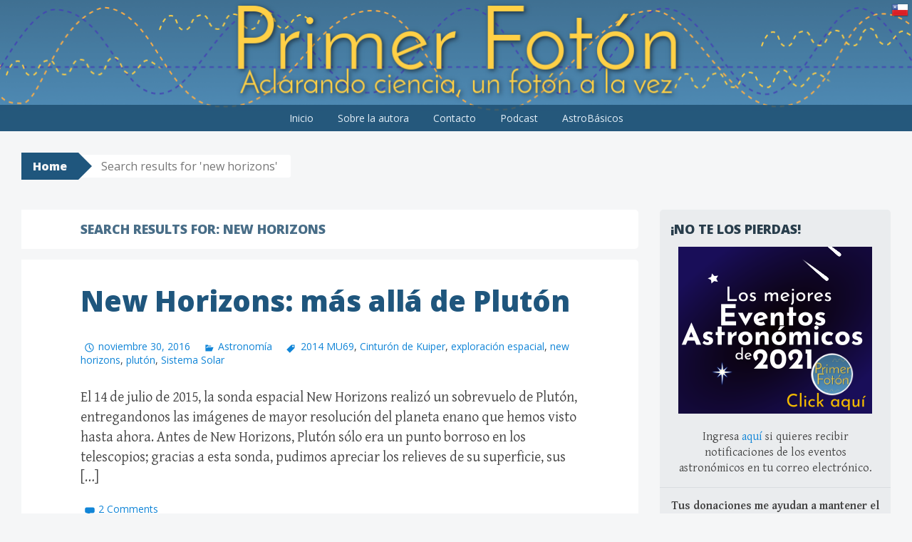

--- FILE ---
content_type: text/html; charset=UTF-8
request_url: http://primerfoton.cl/?s=new+horizons
body_size: 51841
content:
<!DOCTYPE html>
<html lang="es">
<head>
<meta charset="UTF-8">
<meta name="viewport" content="width=device-width, initial-scale=1">
<title> new horizons  | Primer Fotón Resultados de la búsqueda   | Primer Fotón </title>
<link rel="profile" href="http://gmpg.org/xfn/11">
<link rel="pingback" href="http://primerfoton.cl/xmlrpc.php">
<link rel='dns-prefetch' href='//s0.wp.com' />
<link rel='dns-prefetch' href='//secure.gravatar.com' />
<link rel='dns-prefetch' href='//fonts.googleapis.com' />
<link rel='dns-prefetch' href='//s.w.org' />
<link rel='dns-prefetch' href='//apps.shareaholic.com' />
<link rel='dns-prefetch' href='//grace.shareaholic.com' />
<link rel='dns-prefetch' href='//analytics.shareaholic.com' />
<link rel='dns-prefetch' href='//recs.shareaholic.com' />
<link rel='dns-prefetch' href='//go.shareaholic.com' />
<link rel='dns-prefetch' href='//partner.shareaholic.com' />
<link rel="alternate" type="application/rss+xml" title=" &raquo; Feed" href="http://primerfoton.cl/feed/" />
<link rel="alternate" type="application/rss+xml" title=" &raquo; RSS de los comentarios" href="http://primerfoton.cl/comments/feed/" />
<link rel="alternate" type="application/rss+xml" title=" &raquo; Resultados de búsqueda para &#171;new horizons&#187; RSS" href="http://primerfoton.cl/search/new+horizons/feed/rss2/" />
<!-- Powered by Shareaholic; Grow your audience faster - https://www.shareaholic.com -->
<link rel='preload' href='//apps.shareaholic.com/assets/pub/shareaholic.js' as='script'>
<script type='text/javascript' data-cfasync='false'>
  //<![CDATA[
    _SHR_SETTINGS = {"endpoints":{"local_recs_url":"http:\/\/primerfoton.cl\/wp-admin\/admin-ajax.php?action=shareaholic_permalink_related","ajax_url":"http:\/\/primerfoton.cl\/wp-admin\/admin-ajax.php","share_counts_url":"http:\/\/primerfoton.cl\/wp-admin\/admin-ajax.php?action=shareaholic_share_counts_api"}};
  //]]>
</script>
<script type='text/javascript' data-cfasync='false'
        src='//apps.shareaholic.com/assets/pub/shareaholic.js'
        data-shr-siteid='9e013df7ee2a3a169675ff7cf8ccd497' async='async' >
</script>

<!-- Shareaholic Content Tags -->
<meta name='shareaholic:language' content='es' />
<meta name='shareaholic:article_visibility' content='private' />
<meta name='shareaholic:site_id' content='9e013df7ee2a3a169675ff7cf8ccd497' />
<meta name='shareaholic:wp_version' content='8.8.2' />

<!-- Shareaholic Content Tags End -->
		<script type="text/javascript">
			window._wpemojiSettings = {"baseUrl":"https:\/\/s.w.org\/images\/core\/emoji\/11.2.0\/72x72\/","ext":".png","svgUrl":"https:\/\/s.w.org\/images\/core\/emoji\/11.2.0\/svg\/","svgExt":".svg","source":{"concatemoji":"http:\/\/primerfoton.cl\/wp-includes\/js\/wp-emoji-release.min.js?ver=5.1.19"}};
			!function(e,a,t){var n,r,o,i=a.createElement("canvas"),p=i.getContext&&i.getContext("2d");function s(e,t){var a=String.fromCharCode;p.clearRect(0,0,i.width,i.height),p.fillText(a.apply(this,e),0,0);e=i.toDataURL();return p.clearRect(0,0,i.width,i.height),p.fillText(a.apply(this,t),0,0),e===i.toDataURL()}function c(e){var t=a.createElement("script");t.src=e,t.defer=t.type="text/javascript",a.getElementsByTagName("head")[0].appendChild(t)}for(o=Array("flag","emoji"),t.supports={everything:!0,everythingExceptFlag:!0},r=0;r<o.length;r++)t.supports[o[r]]=function(e){if(!p||!p.fillText)return!1;switch(p.textBaseline="top",p.font="600 32px Arial",e){case"flag":return s([55356,56826,55356,56819],[55356,56826,8203,55356,56819])?!1:!s([55356,57332,56128,56423,56128,56418,56128,56421,56128,56430,56128,56423,56128,56447],[55356,57332,8203,56128,56423,8203,56128,56418,8203,56128,56421,8203,56128,56430,8203,56128,56423,8203,56128,56447]);case"emoji":return!s([55358,56760,9792,65039],[55358,56760,8203,9792,65039])}return!1}(o[r]),t.supports.everything=t.supports.everything&&t.supports[o[r]],"flag"!==o[r]&&(t.supports.everythingExceptFlag=t.supports.everythingExceptFlag&&t.supports[o[r]]);t.supports.everythingExceptFlag=t.supports.everythingExceptFlag&&!t.supports.flag,t.DOMReady=!1,t.readyCallback=function(){t.DOMReady=!0},t.supports.everything||(n=function(){t.readyCallback()},a.addEventListener?(a.addEventListener("DOMContentLoaded",n,!1),e.addEventListener("load",n,!1)):(e.attachEvent("onload",n),a.attachEvent("onreadystatechange",function(){"complete"===a.readyState&&t.readyCallback()})),(n=t.source||{}).concatemoji?c(n.concatemoji):n.wpemoji&&n.twemoji&&(c(n.twemoji),c(n.wpemoji)))}(window,document,window._wpemojiSettings);
		</script>
		<style type="text/css">
img.wp-smiley,
img.emoji {
	display: inline !important;
	border: none !important;
	box-shadow: none !important;
	height: 1em !important;
	width: 1em !important;
	margin: 0 .07em !important;
	vertical-align: -0.1em !important;
	background: none !important;
	padding: 0 !important;
}
</style>
	<link rel='stylesheet' id='wp-block-library-css'  href='http://primerfoton.cl/wp-includes/css/dist/block-library/style.min.css?ver=5.1.19' type='text/css' media='all' />
<link rel='stylesheet' id='dashicons-css'  href='http://primerfoton.cl/wp-includes/css/dashicons.min.css?ver=5.1.19' type='text/css' media='all' />
<link rel='stylesheet' id='big-brother-style-css'  href='http://primerfoton.cl/wp-content/themes/big-brother-wpcom/style.css?ver=5.1.19' type='text/css' media='all' />
<link rel='stylesheet' id='big-brother-gentium-css'  href='https://fonts.googleapis.com/css?family=Gentium+Basic%3A400%2C700%2C400italic%2C700italic&#038;subset=latin%2Clatin-ext&#038;ver=5.1.19' type='text/css' media='all' />
<link rel='stylesheet' id='big-brother-open-sans-css'  href='https://fonts.googleapis.com/css?family=Open+Sans%3A400%2C800&#038;subset=latin%2Clatin-ext&#038;ver=5.1.19' type='text/css' media='all' />
<link rel='stylesheet' id='genericons-css'  href='http://primerfoton.cl/wp-content/plugins/jetpack/_inc/genericons/genericons/genericons.css?ver=3.1' type='text/css' media='all' />
<link rel='stylesheet' id='jetpack-widget-social-icons-styles-css'  href='http://primerfoton.cl/wp-content/plugins/jetpack/modules/widgets/social-icons/social-icons.css?ver=20170506' type='text/css' media='all' />
<link rel='stylesheet' id='jetpack_css-css'  href='http://primerfoton.cl/wp-content/plugins/jetpack/css/jetpack.css?ver=6.4.6' type='text/css' media='all' />
<script type='text/javascript' src='http://primerfoton.cl/wp-includes/js/jquery/jquery.js?ver=1.12.4'></script>
<script type='text/javascript' src='http://primerfoton.cl/wp-includes/js/jquery/jquery-migrate.min.js?ver=1.4.1'></script>
<link rel='https://api.w.org/' href='http://primerfoton.cl/wp-json/' />
<link rel="EditURI" type="application/rsd+xml" title="RSD" href="http://primerfoton.cl/xmlrpc.php?rsd" />
<link rel="wlwmanifest" type="application/wlwmanifest+xml" href="http://primerfoton.cl/wp-includes/wlwmanifest.xml" /> 
<meta name="generator" content="WordPress 5.1.19" />

<link rel='dns-prefetch' href='//v0.wordpress.com'/>
<link rel='dns-prefetch' href='//i0.wp.com'/>
<link rel='dns-prefetch' href='//i1.wp.com'/>
<link rel='dns-prefetch' href='//i2.wp.com'/>
<link rel='dns-prefetch' href='//widgets.wp.com'/>
<link rel='dns-prefetch' href='//s0.wp.com'/>
<link rel='dns-prefetch' href='//0.gravatar.com'/>
<link rel='dns-prefetch' href='//1.gravatar.com'/>
<link rel='dns-prefetch' href='//2.gravatar.com'/>
		<style type="text/css">.recentcomments a{display:inline !important;padding:0 !important;margin:0 !important;}</style>
		<link rel="icon" href="https://i1.wp.com/primerfoton.cl/wp-content/uploads/2016/04/logo-shadow.png?fit=32%2C32" sizes="32x32" />
<link rel="icon" href="https://i1.wp.com/primerfoton.cl/wp-content/uploads/2016/04/logo-shadow.png?fit=192%2C192" sizes="192x192" />
<link rel="apple-touch-icon-precomposed" href="https://i1.wp.com/primerfoton.cl/wp-content/uploads/2016/04/logo-shadow.png?fit=180%2C180" />
<meta name="msapplication-TileImage" content="https://i1.wp.com/primerfoton.cl/wp-content/uploads/2016/04/logo-shadow.png?fit=270%2C270" />

</head>

<body class="search search-results">
<div id="page" class="hfeed site">
	<a class="skip-link screen-reader-text" href="#content">Skip to content</a>
		<header id="masthead" class="site-header clearfix" role="banner">
								<div class="header-image" style="background-image: url(http://primerfoton.cl/wp-content/uploads/2015/10/banner-shadow-new-wflag1.png); "></div>
				<div class="site-branding has-header">
						<h1 class="site-title"><a href="http://primerfoton.cl/" rel="home"></a></h1>
			<h2 class="site-description"></h2>
		</div>

		<nav id="site-navigation" class="main-navigation nav-horizontal has-header" role="navigation">
			<button class="menu-toggle" aria-controls="primary-menu" aria-expanded="false">Menu</button>
			<div class="menu-main-bar-container"><ul id="primary-menu" class="menu"><li id="menu-item-3622" class="menu-item menu-item-type-custom menu-item-object-custom menu-item-home menu-item-3622"><a href="http://primerfoton.cl">Inicio</a></li>
<li id="menu-item-3621" class="menu-item menu-item-type-post_type menu-item-object-page menu-item-3621"><a href="http://primerfoton.cl/about/">Sobre la autora</a></li>
<li id="menu-item-3619" class="menu-item menu-item-type-post_type menu-item-object-page menu-item-3619"><a href="http://primerfoton.cl/contacto/">Contacto</a></li>
<li id="menu-item-3624" class="menu-item menu-item-type-custom menu-item-object-custom menu-item-3624"><a target="_blank" href="http://podcast.primerfoton.cl">Podcast</a></li>
<li id="menu-item-5079" class="menu-item menu-item-type-post_type menu-item-object-page menu-item-5079"><a href="http://primerfoton.cl/astrobasicos/">AstroBásicos</a></li>
</ul></div>		</nav><!-- #site-navigation -->
	</header><!-- #masthead -->

	<div id="content" class="site-content clearfix">

			<div class="breadcrumbs">
			<a class="breadcrumbs-root" href="http://primerfoton.cl/">Home</a><span class="breadcrumbs-current">Search results for &#39;new horizons&#39;</span>		</div>
		<section class="primary content-area">
		<main id="main" class="site-main" role="main">

		
			<header class="page-header">
				<h1 class="page-title">Search Results for: <span>new horizons</span></h1>
			</header><!-- .page-header -->

						
				
<div class="article-wrapper">
	<article id="post-5211" class="post-5211 post type-post status-publish format-standard has-post-thumbnail hentry category-astronomia-2 tag-2014-mu69 tag-cinturon-de-kuiper tag-exploracion-espacial tag-new-horizons tag-pluton tag-sistema-solar">
		<header class="entry-header">
					<h1 class="entry-title"><a href="http://primerfoton.cl/2016/11/30/new-horizons-mas-alla-de-pluton/" rel="bookmark">New Horizons: más allá de Plutón</a></h1>
								<div class="entry-meta">
								<span class="posted-on"><a href="http://primerfoton.cl/2016/11/30/new-horizons-mas-alla-de-pluton/" rel="bookmark"><time class="entry-date published" datetime="2016-11-30T20:16:40+02:00">noviembre 30, 2016</time></a></span> <span class="byline"><span class="author vcard"><a class="url fn n" href="http://primerfoton.cl/author/fran/">Francisca Concha</a></span></span>
															<span class="entry-categories"><a href="http://primerfoton.cl/categoria/astronomia-2/" rel="category tag">Astronomía</a></span>					
										<span class="entry-tags"><a href="http://primerfoton.cl/etiqueta/2014-mu69/" rel="tag">2014 MU69</a>, <a href="http://primerfoton.cl/etiqueta/cinturon-de-kuiper/" rel="tag">Cinturón de Kuiper</a>, <a href="http://primerfoton.cl/etiqueta/exploracion-espacial/" rel="tag">exploración espacial</a>, <a href="http://primerfoton.cl/etiqueta/new-horizons/" rel="tag">new horizons</a>, <a href="http://primerfoton.cl/etiqueta/pluton/" rel="tag">plutón</a>, <a href="http://primerfoton.cl/etiqueta/sistema-solar/" rel="tag">Sistema Solar</a></span>												</div><!-- .entry-meta -->
					</header><!-- .entry-header -->

				<div class="entry-summary">
			<p>El 14 de julio de 2015, la sonda espacial New Horizons realizó un sobrevuelo de Plutón, entregandonos las imágenes de mayor resolución del planeta enano que hemos visto hasta ahora. Antes de New Horizons, Plutón sólo era un punto borroso en los telescopios; gracias a esta sonda, pudimos apreciar los relieves de su superficie, sus [&hellip;]</p>
<div class='shareaholic-canvas' data-app='share_buttons' data-title='New Horizons: más allá de Plutón' data-link='http://primerfoton.cl/2016/11/30/new-horizons-mas-alla-de-pluton/' data-app-id='24481048' data-app-id-name='category_below_content'></div>		</div><!-- .entry-summary -->
		
		<footer class="entry-meta">
						<span class="comments-link"><a href="http://primerfoton.cl/2016/11/30/new-horizons-mas-alla-de-pluton/#comments">2 Comments</a></span>
			
					</footer><!-- .entry-meta -->
	</article><!-- #post-## -->
</div>
			
				
<div class="article-wrapper">
	<article id="post-977" class="post-977 post type-post status-publish format-standard has-post-thumbnail hentry category-astronomia-2 category-noticias tag-new-horizons tag-pluton">
		<header class="entry-header">
					<h1 class="entry-title"><a href="http://primerfoton.cl/2015/11/13/new-horizons-sigue-entregando-fascinante-informacion-sobre-pluton/" rel="bookmark">New Horizons sigue entregando fascinante información sobre Plutón</a></h1>
								<div class="entry-meta">
								<span class="posted-on"><a href="http://primerfoton.cl/2015/11/13/new-horizons-sigue-entregando-fascinante-informacion-sobre-pluton/" rel="bookmark"><time class="entry-date published" datetime="2015-11-13T13:50:06+02:00">noviembre 13, 2015</time><time class="updated" datetime="2016-04-28T23:43:08+02:00">abril 28, 2016</time></a></span> <span class="byline"><span class="author vcard"><a class="url fn n" href="http://primerfoton.cl/author/fran/">Francisca Concha</a></span></span>
															<span class="entry-categories"><a href="http://primerfoton.cl/categoria/astronomia-2/" rel="category tag">Astronomía</a>, <a href="http://primerfoton.cl/categoria/noticias/" rel="category tag">Noticias</a></span>					
										<span class="entry-tags"><a href="http://primerfoton.cl/etiqueta/new-horizons/" rel="tag">new horizons</a>, <a href="http://primerfoton.cl/etiqueta/pluton/" rel="tag">plutón</a></span>												</div><!-- .entry-meta -->
					</header><!-- .entry-header -->

				<div class="entry-summary">
			<p>Te presentamos un resumen con los últimos descubrimientos sobre Plutón, presentados este 9 de noviembre por la NASA.</p>
		</div><!-- .entry-summary -->
		
		<footer class="entry-meta">
						<span class="comments-link"><a href="http://primerfoton.cl/2015/11/13/new-horizons-sigue-entregando-fascinante-informacion-sobre-pluton/#respond">Leave a comment</a></span>
			
					</footer><!-- .entry-meta -->
	</article><!-- #post-## -->
</div>
			
				
<div class="article-wrapper">
	<article id="post-244" class="post-244 post type-post status-publish format-standard has-post-thumbnail hentry category-astronomia-2 category-noticias tag-astrofisica tag-astronomia tag-exploracion-espacial tag-nasa tag-new-horizons tag-pluton">
		<header class="entry-header">
					<h1 class="entry-title"><a href="http://primerfoton.cl/2015/07/15/que-ha-descubierto-new-horizons-en-pluton/" rel="bookmark">¿Qué ha descubierto New Horizons en Plutón?</a></h1>
								<div class="entry-meta">
								<span class="posted-on"><a href="http://primerfoton.cl/2015/07/15/que-ha-descubierto-new-horizons-en-pluton/" rel="bookmark"><time class="entry-date published" datetime="2015-07-15T17:15:00+02:00">julio 15, 2015</time><time class="updated" datetime="2016-04-28T23:15:44+02:00">abril 28, 2016</time></a></span> <span class="byline"><span class="author vcard"><a class="url fn n" href="http://primerfoton.cl/author/fran/">Francisca Concha</a></span></span>
															<span class="entry-categories"><a href="http://primerfoton.cl/categoria/astronomia-2/" rel="category tag">Astronomía</a>, <a href="http://primerfoton.cl/categoria/noticias/" rel="category tag">Noticias</a></span>					
										<span class="entry-tags"><a href="http://primerfoton.cl/etiqueta/astrofisica/" rel="tag">astrofísica</a>, <a href="http://primerfoton.cl/etiqueta/astronomia/" rel="tag">astronomía</a>, <a href="http://primerfoton.cl/etiqueta/exploracion-espacial/" rel="tag">exploración espacial</a>, <a href="http://primerfoton.cl/etiqueta/nasa/" rel="tag">NASA</a>, <a href="http://primerfoton.cl/etiqueta/new-horizons/" rel="tag">new horizons</a>, <a href="http://primerfoton.cl/etiqueta/pluton/" rel="tag">plutón</a></span>												</div><!-- .entry-meta -->
					</header><!-- .entry-header -->

				<div class="entry-summary">
			<p>Hoy, la NASA realizó una conferencia de prensa con los principales descubrimientos realizados en Plutón y sus lunas, por la sonda New Horizons, de la cual te contamos todo aquí. Si bien recién se está comenzando a analizar la información y podrían pasar meses, incluso años, antes de estudiarla por completo, hay ciertas conclusiones que [&hellip;]</p>
		</div><!-- .entry-summary -->
		
		<footer class="entry-meta">
						<span class="comments-link"><a href="http://primerfoton.cl/2015/07/15/que-ha-descubierto-new-horizons-en-pluton/#comments">1 Comment</a></span>
			
					</footer><!-- .entry-meta -->
	</article><!-- #post-## -->
</div>
			
				
<div class="article-wrapper">
	<article id="post-220" class="post-220 post type-post status-publish format-standard has-post-thumbnail hentry category-astronomia-2 tag-astronomia tag-exploracion-espacial tag-nasa tag-new-horizons tag-pluton">
		<header class="entry-header">
					<h1 class="entry-title"><a href="http://primerfoton.cl/2015/07/11/todo-lo-que-necesitas-saber-sobre-la-mision-new-horizons-camino-a-pluton/" rel="bookmark">Todo lo que necesitas saber sobre la misión New Horizons: camino a Plutón</a></h1>
								<div class="entry-meta">
								<span class="posted-on"><a href="http://primerfoton.cl/2015/07/11/todo-lo-que-necesitas-saber-sobre-la-mision-new-horizons-camino-a-pluton/" rel="bookmark"><time class="entry-date published" datetime="2015-07-11T23:08:00+02:00">julio 11, 2015</time><time class="updated" datetime="2016-04-28T23:15:17+02:00">abril 28, 2016</time></a></span> <span class="byline"><span class="author vcard"><a class="url fn n" href="http://primerfoton.cl/author/fran/">Francisca Concha</a></span></span>
															<span class="entry-categories"><a href="http://primerfoton.cl/categoria/astronomia-2/" rel="category tag">Astronomía</a></span>					
										<span class="entry-tags"><a href="http://primerfoton.cl/etiqueta/astronomia/" rel="tag">astronomía</a>, <a href="http://primerfoton.cl/etiqueta/exploracion-espacial/" rel="tag">exploración espacial</a>, <a href="http://primerfoton.cl/etiqueta/nasa/" rel="tag">NASA</a>, <a href="http://primerfoton.cl/etiqueta/new-horizons/" rel="tag">new horizons</a>, <a href="http://primerfoton.cl/etiqueta/pluton/" rel="tag">plutón</a></span>												</div><!-- .entry-meta -->
					</header><!-- .entry-header -->

				<div class="entry-summary">
			<p>El mundo científico espera ansioso la llegada del 14 de julio de 2015. Llevan casi 10 años esperando esta fecha. ¿La razón? Es el día en que New Horizons, la sonda espacial enviada por la NASA el 2006, cumplirá su objetivo principal: un fly-by, o sobrevuelo, de Plutón. Desde su descubrimiento, el 18 de febrero [&hellip;]</p>
		</div><!-- .entry-summary -->
		
		<footer class="entry-meta">
						<span class="comments-link"><a href="http://primerfoton.cl/2015/07/11/todo-lo-que-necesitas-saber-sobre-la-mision-new-horizons-camino-a-pluton/#respond">Leave a comment</a></span>
			
					</footer><!-- .entry-meta -->
	</article><!-- #post-## -->
</div>
			
				
<div class="article-wrapper">
	<article id="post-4318" class="post-4318 post type-post status-publish format-standard has-post-thumbnail hentry category-astronomia-2 tag-espectroscopia tag-new-horizons tag-pluton">
		<header class="entry-header">
					<h1 class="entry-title"><a href="http://primerfoton.cl/2016/03/30/cuatro-tipos-de-hielo-en-pluton/" rel="bookmark">Cuatro tipos de hielo en Plutón</a></h1>
								<div class="entry-meta">
								<span class="posted-on"><a href="http://primerfoton.cl/2016/03/30/cuatro-tipos-de-hielo-en-pluton/" rel="bookmark"><time class="entry-date published" datetime="2016-03-30T16:21:01+02:00">marzo 30, 2016</time></a></span> <span class="byline"><span class="author vcard"><a class="url fn n" href="http://primerfoton.cl/author/fran/">Francisca Concha</a></span></span>
															<span class="entry-categories"><a href="http://primerfoton.cl/categoria/astronomia-2/" rel="category tag">Astronomía</a></span>					
										<span class="entry-tags"><a href="http://primerfoton.cl/etiqueta/espectroscopia/" rel="tag">Espectroscopía</a>, <a href="http://primerfoton.cl/etiqueta/new-horizons/" rel="tag">new horizons</a>, <a href="http://primerfoton.cl/etiqueta/pluton/" rel="tag">plutón</a></span>												</div><!-- .entry-meta -->
					</header><!-- .entry-header -->

				<div class="entry-summary">
			<p>El 14 de julio de 2015 la sonda espacial New Horizons tuvo su máximo acercamiento al planeta enano Plutón. Esta fue la primera vez, desde su descubrimiento en 1930, que pudimos observar Plutón en detalle. Los datos captados por New Horizons nos presentaron a este planeta enano y a sus satélites como nunca antes los [&hellip;]</p>
<div class='shareaholic-canvas' data-app='share_buttons' data-title='Cuatro tipos de hielo en Plutón' data-link='http://primerfoton.cl/2016/03/30/cuatro-tipos-de-hielo-en-pluton/' data-app-id='24481048' data-app-id-name='category_below_content'></div>		</div><!-- .entry-summary -->
		
		<footer class="entry-meta">
						<span class="comments-link"><a href="http://primerfoton.cl/2016/03/30/cuatro-tipos-de-hielo-en-pluton/#respond">Leave a comment</a></span>
			
					</footer><!-- .entry-meta -->
	</article><!-- #post-## -->
</div>
			
				
<div class="article-wrapper">
	<article id="post-703" class="post-703 post type-post status-publish format-standard has-post-thumbnail hentry category-astronomia-2 category-noticias tag-anuncio-nasa tag-atmosfera-pluton tag-cielo-azul tag-hielo-en-pluton tag-hielo-rojo tag-new-horizons tag-pluton">
		<header class="entry-header">
					<h1 class="entry-title"><a href="http://primerfoton.cl/2015/10/08/el-cielo-es-azul-en-pluton/" rel="bookmark">El cielo es azul en Plutón</a></h1>
								<div class="entry-meta">
								<span class="posted-on"><a href="http://primerfoton.cl/2015/10/08/el-cielo-es-azul-en-pluton/" rel="bookmark"><time class="entry-date published" datetime="2015-10-08T22:29:14+02:00">octubre 8, 2015</time><time class="updated" datetime="2016-04-28T23:35:20+02:00">abril 28, 2016</time></a></span> <span class="byline"><span class="author vcard"><a class="url fn n" href="http://primerfoton.cl/author/fran/">Francisca Concha</a></span></span>
															<span class="entry-categories"><a href="http://primerfoton.cl/categoria/astronomia-2/" rel="category tag">Astronomía</a>, <a href="http://primerfoton.cl/categoria/noticias/" rel="category tag">Noticias</a></span>					
										<span class="entry-tags"><a href="http://primerfoton.cl/etiqueta/anuncio-nasa/" rel="tag">anuncio NASA</a>, <a href="http://primerfoton.cl/etiqueta/atmosfera-pluton/" rel="tag">atmósfera Plutón</a>, <a href="http://primerfoton.cl/etiqueta/cielo-azul/" rel="tag">cielo azul</a>, <a href="http://primerfoton.cl/etiqueta/hielo-en-pluton/" rel="tag">hielo en Plutón</a>, <a href="http://primerfoton.cl/etiqueta/hielo-rojo/" rel="tag">hielo rojo</a>, <a href="http://primerfoton.cl/etiqueta/new-horizons/" rel="tag">new horizons</a>, <a href="http://primerfoton.cl/etiqueta/pluton/" rel="tag">plutón</a></span>												</div><!-- .entry-meta -->
					</header><!-- .entry-header -->

				<div class="entry-summary">
			<p>Hoy la NASA hizo un extraordinario anuncio: el cielo en Plutón es azul, al igual que en la Tierra.</p>
		</div><!-- .entry-summary -->
		
		<footer class="entry-meta">
						<span class="comments-link"><a href="http://primerfoton.cl/2015/10/08/el-cielo-es-azul-en-pluton/#comments">2 Comments</a></span>
			
					</footer><!-- .entry-meta -->
	</article><!-- #post-## -->
</div>
			
				
<div class="article-wrapper">
	<article id="post-599" class="post-599 post type-post status-publish format-standard has-post-thumbnail hentry category-astronomia-2 tag-encelado tag-europa tag-jupiter tag-saturno tag-sistema-solar tag-vida-en-el-sistema-solar tag-vida-extraterrestre">
		<header class="entry-header">
					<h1 class="entry-title"><a href="http://primerfoton.cl/2015/10/07/vida-extraterrestre-en-el-sistema-solar-a-europa-los-pasajes/" rel="bookmark">¿Vida extraterrestre en el Sistema Solar? A Europa los pasajes</a></h1>
								<div class="entry-meta">
								<span class="posted-on"><a href="http://primerfoton.cl/2015/10/07/vida-extraterrestre-en-el-sistema-solar-a-europa-los-pasajes/" rel="bookmark"><time class="entry-date published" datetime="2015-10-07T13:09:58+02:00">octubre 7, 2015</time><time class="updated" datetime="2016-04-28T23:33:45+02:00">abril 28, 2016</time></a></span> <span class="byline"><span class="author vcard"><a class="url fn n" href="http://primerfoton.cl/author/fran/">Francisca Concha</a></span></span>
															<span class="entry-categories"><a href="http://primerfoton.cl/categoria/astronomia-2/" rel="category tag">Astronomía</a></span>					
										<span class="entry-tags"><a href="http://primerfoton.cl/etiqueta/encelado/" rel="tag">Encélado</a>, <a href="http://primerfoton.cl/etiqueta/europa/" rel="tag">Europa</a>, <a href="http://primerfoton.cl/etiqueta/jupiter/" rel="tag">Júpiter</a>, <a href="http://primerfoton.cl/etiqueta/saturno/" rel="tag">Saturno</a>, <a href="http://primerfoton.cl/etiqueta/sistema-solar/" rel="tag">Sistema Solar</a>, <a href="http://primerfoton.cl/etiqueta/vida-en-el-sistema-solar/" rel="tag">vida en el Sistema Solar</a>, <a href="http://primerfoton.cl/etiqueta/vida-extraterrestre/" rel="tag">Vida extraterrestre</a></span>												</div><!-- .entry-meta -->
					</header><!-- .entry-header -->

				<div class="entry-summary">
			<p>Hay ciertos lugares del Sistema Solar donde la presencia de agua es más certera que en Marte y, por lo tanto, la presencia de vida es más probable: los satélites de Júpiter y Saturno, en particular Europa, uno de los principales satélites de Júpiter.</p>
		</div><!-- .entry-summary -->
		
		<footer class="entry-meta">
						<span class="comments-link"><a href="http://primerfoton.cl/2015/10/07/vida-extraterrestre-en-el-sistema-solar-a-europa-los-pasajes/#respond">Leave a comment</a></span>
			
					</footer><!-- .entry-meta -->
	</article><!-- #post-## -->
</div>
			
				
<div class="article-wrapper">
	<article id="post-280" class="post-280 post type-post status-publish format-standard has-post-thumbnail hentry category-astronomia-2 category-noticias tag-astrobiologia tag-astrofisica tag-astronomia tag-ciencia tag-exoplanetas tag-exploracion-espacial tag-kepler-452-b tag-nasa">
		<header class="entry-header">
					<h1 class="entry-title"><a href="http://primerfoton.cl/2015/07/25/kepler-452b-o-la-tierra-2-0-se-descubre-el-planeta-mas-similar-al-nuestro-hasta-ahora/" rel="bookmark">Kepler 452b, o la &#8216;Tierra 2.0&#8217;: se descubre el planeta más similar al nuestro hasta ahora</a></h1>
								<div class="entry-meta">
								<span class="posted-on"><a href="http://primerfoton.cl/2015/07/25/kepler-452b-o-la-tierra-2-0-se-descubre-el-planeta-mas-similar-al-nuestro-hasta-ahora/" rel="bookmark"><time class="entry-date published" datetime="2015-07-25T16:05:00+02:00">julio 25, 2015</time><time class="updated" datetime="2016-04-28T23:17:35+02:00">abril 28, 2016</time></a></span> <span class="byline"><span class="author vcard"><a class="url fn n" href="http://primerfoton.cl/author/fran/">Francisca Concha</a></span></span>
															<span class="entry-categories"><a href="http://primerfoton.cl/categoria/astronomia-2/" rel="category tag">Astronomía</a>, <a href="http://primerfoton.cl/categoria/noticias/" rel="category tag">Noticias</a></span>					
										<span class="entry-tags"><a href="http://primerfoton.cl/etiqueta/astrobiologia/" rel="tag">astrobiología</a>, <a href="http://primerfoton.cl/etiqueta/astrofisica/" rel="tag">astrofísica</a>, <a href="http://primerfoton.cl/etiqueta/astronomia/" rel="tag">astronomía</a>, <a href="http://primerfoton.cl/etiqueta/ciencia/" rel="tag">ciencia</a>, <a href="http://primerfoton.cl/etiqueta/exoplanetas/" rel="tag">exoplanetas</a>, <a href="http://primerfoton.cl/etiqueta/exploracion-espacial/" rel="tag">exploración espacial</a>, <a href="http://primerfoton.cl/etiqueta/kepler-452-b/" rel="tag">Kepler 452-b</a>, <a href="http://primerfoton.cl/etiqueta/nasa/" rel="tag">NASA</a></span>												</div><!-- .entry-meta -->
					</header><!-- .entry-header -->

				<div class="entry-summary">
			<p>Una vez más, un anuncio de la NASA sacudió al mundo científico: un nuevo exoplaneta, de proporciones similares a la Tierra y ubicado en la zona habitable de su estrella ha sido descubierto por la misión Kepler. Todas las características del llamado Kepler 452-b lo hacen, hasta ahora, el exoplaneta más parecido a nuestra Tierra. [&hellip;]</p>
		</div><!-- .entry-summary -->
		
		<footer class="entry-meta">
						<span class="comments-link"><a href="http://primerfoton.cl/2015/07/25/kepler-452b-o-la-tierra-2-0-se-descubre-el-planeta-mas-similar-al-nuestro-hasta-ahora/#comments">3 Comments</a></span>
			
					</footer><!-- .entry-meta -->
	</article><!-- #post-## -->
</div>
			
				
<div class="article-wrapper">
	<article id="post-258" class="post-258 post type-post status-publish format-standard has-post-thumbnail hentry category-fisica category-noticias tag-cern tag-fisica-2 tag-lhc tag-musica tag-sonificacion">
		<header class="entry-header">
					<h1 class="entry-title"><a href="http://primerfoton.cl/2015/07/21/sonificacion-escuchando-la-musica-de-las-particulas-en-el-lhc/" rel="bookmark">Sonificación: escuchando la música de las partículas en el LHC</a></h1>
								<div class="entry-meta">
								<span class="posted-on"><a href="http://primerfoton.cl/2015/07/21/sonificacion-escuchando-la-musica-de-las-particulas-en-el-lhc/" rel="bookmark"><time class="entry-date published" datetime="2015-07-21T01:58:56+02:00">julio 21, 2015</time><time class="updated" datetime="2016-04-28T23:16:17+02:00">abril 28, 2016</time></a></span> <span class="byline"><span class="author vcard"><a class="url fn n" href="http://primerfoton.cl/author/fran/">Francisca Concha</a></span></span>
															<span class="entry-categories"><a href="http://primerfoton.cl/categoria/fisica/" rel="category tag">Física</a>, <a href="http://primerfoton.cl/categoria/noticias/" rel="category tag">Noticias</a></span>					
										<span class="entry-tags"><a href="http://primerfoton.cl/etiqueta/cern/" rel="tag">CERN</a>, <a href="http://primerfoton.cl/etiqueta/fisica-2/" rel="tag">física</a>, <a href="http://primerfoton.cl/etiqueta/lhc/" rel="tag">LHC</a>, <a href="http://primerfoton.cl/etiqueta/musica/" rel="tag">música</a>, <a href="http://primerfoton.cl/etiqueta/sonificacion/" rel="tag">sonificación</a></span>												</div><!-- .entry-meta -->
					</header><!-- .entry-header -->

				<div class="entry-summary">
			<p>¿Qué tienen que ver las partículas que colisionan en el LHC, con el jazz?</p>
<p>Aquí te explicamos el proceso de sonificación, o cómo logramos transformar colisiones de partículas en modernas melodías.</p>
		</div><!-- .entry-summary -->
		
		<footer class="entry-meta">
						<span class="comments-link"><a href="http://primerfoton.cl/2015/07/21/sonificacion-escuchando-la-musica-de-las-particulas-en-el-lhc/#comments">3 Comments</a></span>
			
					</footer><!-- .entry-meta -->
	</article><!-- #post-## -->
</div>
			
			
		
		</main><!-- #main -->
	</section><!-- #primary -->

					<div class="secondary widget-area" role="complementary">
			<aside id="text-2" class="widget widget_text"><h1 class="widget-title">¡No te los pierdas!</h1>			<div class="textwidget"><center><a href="http://primerfoton.cl/2021/01/30/los-mejores-eventos-astronomicos-de-2021/" target="_blank"><img src="https://i2.wp.com/primerfoton.cl/wp-content/uploads/2021/02/button.png?w=700" data-recalc-dims="1"></a></center>
<br>
<center>Ingresa <a href="http://eepurl.com/bZPHsH" target="_blank">aquí</a> si quieres recibir notificaciones de los eventos astronómicos en tu correo electrónico.</center></div>
		</aside><aside id="custom_html-2" class="widget_text widget widget_custom_html"><div class="textwidget custom-html-widget"><center><b>Tus donaciones me ayudan a mantener el sitio :)</b>
	<form action="https://www.paypal.com/cgi-bin/webscr" method="post" target="_top">
<input type="hidden" name="cmd" value="_s-xclick">
<input type="hidden" name="hosted_button_id" value="9YNPRFKW59EAQ">
<input type="image" src="https://www.paypalobjects.com/en_US/i/btn/btn_donateCC_LG.gif" border="0" name="submit" alt="PayPal - The safer, easier way to pay online!">
<img alt="" border="0" src="https://i1.wp.com/www.paypalobjects.com/en_US/i/scr/pixel.gif?resize=1%2C1&#038;ssl=1" width="1" height="1"  data-recalc-dims="1">
	</form></center>
</div></aside><aside id="blog_subscription-2" class="widget jetpack_subscription_widget"><h1 class="widget-title">Suscríbete al blog por correo electrónico</h1>
			<form action="#" method="post" accept-charset="utf-8" id="subscribe-blog-blog_subscription-2">
				<div id="subscribe-text"><p>Introduce tu correo electrónico para suscribirte a este blog y recibir notificaciones de nuevas entradas.</p>
</div>					<p id="subscribe-email">
						<label id="jetpack-subscribe-label" for="subscribe-field-blog_subscription-2">
							Dirección de email						</label>
						<input type="email" name="email" required="required" class="required" value="" id="subscribe-field-blog_subscription-2" placeholder="Dirección de email" />
					</p>

					<p id="subscribe-submit">
						<input type="hidden" name="action" value="subscribe" />
						<input type="hidden" name="source" value="http://primerfoton.cl/?s=new+horizons" />
						<input type="hidden" name="sub-type" value="widget" />
						<input type="hidden" name="redirect_fragment" value="blog_subscription-2" />
												<input type="submit" value="Suscribir" name="jetpack_subscriptions_widget" />
					</p>
							</form>

			<script>
			/*
			Custom functionality for safari and IE
			 */
			(function( d ) {
				// In case the placeholder functionality is available we remove labels
				if ( ( 'placeholder' in d.createElement( 'input' ) ) ) {
					var label = d.querySelector( 'label[for=subscribe-field-blog_subscription-2]' );
						label.style.clip 	 = 'rect(1px, 1px, 1px, 1px)';
						label.style.position = 'absolute';
						label.style.height   = '1px';
						label.style.width    = '1px';
						label.style.overflow = 'hidden';
				}

				// Make sure the email value is filled in before allowing submit
				var form = d.getElementById('subscribe-blog-blog_subscription-2'),
					input = d.getElementById('subscribe-field-blog_subscription-2'),
					handler = function( event ) {
						if ( '' === input.value ) {
							input.focus();

							if ( event.preventDefault ){
								event.preventDefault();
							}

							return false;
						}
					};

				if ( window.addEventListener ) {
					form.addEventListener( 'submit', handler, false );
				} else {
					form.attachEvent( 'onsubmit', handler );
				}
			})( document );
			</script>
				
</aside><aside id="text-3" class="widget widget_text"><h1 class="widget-title">Danos «Me Gusta»</h1>			<div class="textwidget"><iframe src="https://www.facebook.com/plugins/page.php?href=https%3A%2F%2Fwww.facebook.com%2FBlogPrimerFoton&tabs&width=300&height=130&small_header=false&adapt_container_width=true&hide_cover=false&show_facepile=false&appId" style="border:none;overflow:hidden" scrolling="no" frameborder="0" allowTransparency="true"></iframe></div>
		</aside><aside id="text-5" class="widget widget_text"><h1 class="widget-title">Síguenos en Twitter</h1>			<div class="textwidget"><a class="twitter-timeline" href="https://twitter.com/PrimerFotonBlog" data-widget-id="611633080881819648">Tweets by @PrimerFotonBlog</a>
<script>!function(d,s,id){var js,fjs=d.getElementsByTagName(s)[0],p=/^http:/.test(d.location)?'http':'https';if(!d.getElementById(id)){js=d.createElement(s);js.id=id;js.src=p+"://platform.twitter.com/widgets.js";fjs.parentNode.insertBefore(js,fjs);}}(document,"script","twitter-wjs");</script></div>
		</aside><aside id="search-2" class="widget widget_search"><h1 class="widget-title">Buscar</h1><form role="search" method="get" class="search-form" action="http://primerfoton.cl/">
	<label>
		<span class="screen-reader-text">Search for:</span>
		<input type="search" class="search-field" placeholder="Search &hellip;" value="new horizons" name="s">
	</label>
	<input type="submit" class="search-submit" value="Search">
</form>
</aside><aside id="categories-2" class="widget widget_categories"><h1 class="widget-title">Categorías</h1>		<ul>
				<li class="cat-item cat-item-207"><a href="http://primerfoton.cl/categoria/astrobasicos/" >AstroBásicos</a> (8)
</li>
	<li class="cat-item cat-item-2"><a href="http://primerfoton.cl/categoria/astronomia-2/" >Astronomía</a> (80)
</li>
	<li class="cat-item cat-item-3"><a href="http://primerfoton.cl/categoria/ciencia-pop/" >Ciencia Pop</a> (3)
</li>
	<li class="cat-item cat-item-4"><a href="http://primerfoton.cl/categoria/ciencias-de-la-computacion-2/" >Ciencias de la Computación</a> (9)
</li>
	<li class="cat-item cat-item-5"><a href="http://primerfoton.cl/categoria/debunked-2/" >Debunked</a> (4)
</li>
	<li class="cat-item cat-item-252"><a href="http://primerfoton.cl/categoria/eventos-astronomicos/" >Eventos Astronómicos</a> (5)
</li>
	<li class="cat-item cat-item-6"><a href="http://primerfoton.cl/categoria/fisica/" >Física</a> (5)
</li>
	<li class="cat-item cat-item-7"><a href="http://primerfoton.cl/categoria/noticias/" >Noticias</a> (47)
</li>
	<li class="cat-item cat-item-8"><a href="http://primerfoton.cl/categoria/podcast/" >Podcast</a> (26)
</li>
	<li class="cat-item cat-item-9"><a href="http://primerfoton.cl/categoria/robotica/" >Robótica</a> (1)
</li>
	<li class="cat-item cat-item-233"><a href="http://primerfoton.cl/categoria/turismo-astronomico/" >Turismo Astronómico</a> (2)
</li>
		</ul>
			</aside><aside id="text-6" class="widget widget_text"><h1 class="widget-title">Blog miembro de la #RedLCC</h1>			<div class="textwidget"><center><a href="http://primerfoton.cl/redlcc"><img src="https://i0.wp.com/primerfoton.cl/wp-content/uploads/2016/11/rlcc.jpg?w=700" data-recalc-dims="1"></a></div>
		</aside>		<aside id="recent-posts-2" class="widget widget_recent_entries">		<h1 class="widget-title">Entradas recientes</h1>		<ul>
											<li>
					<a href="http://primerfoton.cl/2023/03/02/podcast-primer-foton-25-jwst-observa-galaxias-masivas-en-el-universo-temprano/">Podcast Primer Fotón #25: JWST observa galaxias masivas en el universo temprano</a>
											<span class="post-date">marzo 2, 2023</span>
									</li>
											<li>
					<a href="http://primerfoton.cl/2023/02/03/podcast-primer-foton-24-nuevas-lunas-de-jupiter/">Podcast Primer Fotón #24: Nuevas lunas de Júpiter</a>
											<span class="post-date">febrero 3, 2023</span>
									</li>
											<li>
					<a href="http://primerfoton.cl/2021/06/22/cambios-de-luminosidad-en-betelgeuse-fueron-causados-por-nube-de-polvo/">Cambios de luminosidad en Betelgeuse fueron causados por nube de polvo</a>
											<span class="post-date">junio 22, 2021</span>
									</li>
											<li>
					<a href="http://primerfoton.cl/2021/02/28/podcast-primer-foton-23-tres-nuevas-misiones-explorando-marte/">Podcast Primer Fotón #23: Tres nuevas misiones explorando Marte</a>
											<span class="post-date">febrero 28, 2021</span>
									</li>
											<li>
					<a href="http://primerfoton.cl/2021/01/30/los-mejores-eventos-astronomicos-de-2021/">Los mejores eventos astronómicos de 2021</a>
											<span class="post-date">enero 30, 2021</span>
									</li>
					</ul>
		</aside><aside id="recent-comments-2" class="widget widget_recent_comments"><h1 class="widget-title">Comentarios recientes</h1><ul id="recentcomments"><li class="recentcomments"><span class="comment-author-link">Gustavo</span> en <a href="http://primerfoton.cl/2023/03/02/podcast-primer-foton-25-jwst-observa-galaxias-masivas-en-el-universo-temprano/#comment-351">Podcast Primer Fotón #25: JWST observa galaxias masivas en el universo temprano</a></li><li class="recentcomments"><span class="comment-author-link">Gustavo</span> en <a href="http://primerfoton.cl/2016/07/13/astrobasicos-1-el-ano-luz/#comment-350">AstroBásicos #1: El año luz</a></li><li class="recentcomments"><span class="comment-author-link">José Roque</span> en <a href="http://primerfoton.cl/2017/06/15/todo-sobre-la-estacion-espacial-internacional/#comment-349">Todo sobre la Estación Espacial Internacional</a></li><li class="recentcomments"><span class="comment-author-link">Héctor Menéndez Rivera</span> en <a href="http://primerfoton.cl/about/#comment-348">Sobre la autora</a></li><li class="recentcomments"><span class="comment-author-link">Francisca Concha</span> en <a href="http://primerfoton.cl/2021/01/30/los-mejores-eventos-astronomicos-de-2021/#comment-346">Los mejores eventos astronómicos de 2021</a></li></ul></aside><aside id="archives-2" class="widget widget_archive"><h1 class="widget-title">Archivos</h1>		<label class="screen-reader-text" for="archives-dropdown-2">Archivos</label>
		<select id="archives-dropdown-2" name="archive-dropdown" onchange='document.location.href=this.options[this.selectedIndex].value;'>
			
			<option value="">Elegir mes</option>
				<option value='http://primerfoton.cl/2023/03/'> marzo 2023 </option>
	<option value='http://primerfoton.cl/2023/02/'> febrero 2023 </option>
	<option value='http://primerfoton.cl/2021/06/'> junio 2021 </option>
	<option value='http://primerfoton.cl/2021/02/'> febrero 2021 </option>
	<option value='http://primerfoton.cl/2021/01/'> enero 2021 </option>
	<option value='http://primerfoton.cl/2020/09/'> septiembre 2020 </option>
	<option value='http://primerfoton.cl/2020/07/'> julio 2020 </option>
	<option value='http://primerfoton.cl/2020/05/'> mayo 2020 </option>
	<option value='http://primerfoton.cl/2020/04/'> abril 2020 </option>
	<option value='http://primerfoton.cl/2020/03/'> marzo 2020 </option>
	<option value='http://primerfoton.cl/2020/01/'> enero 2020 </option>
	<option value='http://primerfoton.cl/2019/09/'> septiembre 2019 </option>
	<option value='http://primerfoton.cl/2019/08/'> agosto 2019 </option>
	<option value='http://primerfoton.cl/2019/07/'> julio 2019 </option>
	<option value='http://primerfoton.cl/2019/06/'> junio 2019 </option>
	<option value='http://primerfoton.cl/2019/04/'> abril 2019 </option>
	<option value='http://primerfoton.cl/2019/03/'> marzo 2019 </option>
	<option value='http://primerfoton.cl/2019/02/'> febrero 2019 </option>
	<option value='http://primerfoton.cl/2019/01/'> enero 2019 </option>
	<option value='http://primerfoton.cl/2018/11/'> noviembre 2018 </option>
	<option value='http://primerfoton.cl/2018/10/'> octubre 2018 </option>
	<option value='http://primerfoton.cl/2018/09/'> septiembre 2018 </option>
	<option value='http://primerfoton.cl/2018/08/'> agosto 2018 </option>
	<option value='http://primerfoton.cl/2018/07/'> julio 2018 </option>
	<option value='http://primerfoton.cl/2018/06/'> junio 2018 </option>
	<option value='http://primerfoton.cl/2018/04/'> abril 2018 </option>
	<option value='http://primerfoton.cl/2018/03/'> marzo 2018 </option>
	<option value='http://primerfoton.cl/2018/02/'> febrero 2018 </option>
	<option value='http://primerfoton.cl/2017/10/'> octubre 2017 </option>
	<option value='http://primerfoton.cl/2017/08/'> agosto 2017 </option>
	<option value='http://primerfoton.cl/2017/06/'> junio 2017 </option>
	<option value='http://primerfoton.cl/2017/04/'> abril 2017 </option>
	<option value='http://primerfoton.cl/2017/03/'> marzo 2017 </option>
	<option value='http://primerfoton.cl/2017/01/'> enero 2017 </option>
	<option value='http://primerfoton.cl/2016/12/'> diciembre 2016 </option>
	<option value='http://primerfoton.cl/2016/11/'> noviembre 2016 </option>
	<option value='http://primerfoton.cl/2016/10/'> octubre 2016 </option>
	<option value='http://primerfoton.cl/2016/08/'> agosto 2016 </option>
	<option value='http://primerfoton.cl/2016/07/'> julio 2016 </option>
	<option value='http://primerfoton.cl/2016/06/'> junio 2016 </option>
	<option value='http://primerfoton.cl/2016/05/'> mayo 2016 </option>
	<option value='http://primerfoton.cl/2016/04/'> abril 2016 </option>
	<option value='http://primerfoton.cl/2016/03/'> marzo 2016 </option>
	<option value='http://primerfoton.cl/2016/02/'> febrero 2016 </option>
	<option value='http://primerfoton.cl/2016/01/'> enero 2016 </option>
	<option value='http://primerfoton.cl/2015/12/'> diciembre 2015 </option>
	<option value='http://primerfoton.cl/2015/11/'> noviembre 2015 </option>
	<option value='http://primerfoton.cl/2015/10/'> octubre 2015 </option>
	<option value='http://primerfoton.cl/2015/09/'> septiembre 2015 </option>
	<option value='http://primerfoton.cl/2015/08/'> agosto 2015 </option>
	<option value='http://primerfoton.cl/2015/07/'> julio 2015 </option>
	<option value='http://primerfoton.cl/2015/06/'> junio 2015 </option>

		</select>
		</aside><aside id="rss_links-2" class="widget widget_rss_links"><h1 class="widget-title">RSS</h1><p><a target="_self" href="http://primerfoton.cl/feed/" title="Suscribirse a Entradas"><img src="http://primerfoton.cl/wp-content/plugins/jetpack/images/rss/blue-small.png" alt="RSS Feed" /></a></p>
</aside><aside id="text-7" class="widget widget_text"><h1 class="widget-title">Blog Stats</h1>			<div class="textwidget"><!-- Start of StatCounter Code for Default Guide -->
<script type="text/javascript">
var sc_project=10937797; 
var sc_invisible=0; 
var sc_security="f8ff7691"; 
var sc_text=4; 
var scJsHost = (("https:" == document.location.protocol) ?
"https://secure." : "http://www.");
document.write("<sc"+"ript type='text/javascript' src='" +
scJsHost+
"statcounter.com/counter/counter.js'></"+"script>");
</script>
<noscript><div class="statcounter"><a title="site stats"
href="http://statcounter.com/" target="_blank"><img
class="statcounter"
src="//c.statcounter.com/10937797/0/f8ff7691/0/" alt="site
stats"></a></div></noscript>
<!-- End of StatCounter Code for Default Guide --> visitas desde 17 de junio de 2015</div>
		</aside>		</div><!-- #secondary -->
	
	</div><!-- #content -->

	<footer id="colophon" class="site-footer" role="contentinfo">
		<div class="site-footer-wrapper">
			<div class="site-info">
								<a href="http://wordpress.org/" rel="generator">Proudly powered by WordPress</a>
				<span class="sep"> | </span>
				Theme: Big Brother by <a href="http://automattic.com" rel="designer">WordPress.com</a>.			</div><!-- .site-info -->
					</div><!-- .site-footer-wrapper -->
	</footer><!-- #colophon -->
</div><!-- #page -->

		<!-- Start of StatCounter Code -->
		<script>
			<!--
			var sc_project=10937797;
			var sc_security="f8ff7691";
			      var sc_invisible=1;
			var scJsHost = (("https:" == document.location.protocol) ?
				"https://secure." : "http://www.");
			//-->
					</script>
		
<script type="text/javascript"
				src="https://secure.statcounter.com/counter/counter.js"
				async></script>		<noscript><div class="statcounter"><a title="web analytics" href="https://statcounter.com/"><img class="statcounter" src="https://c.statcounter.com/10937797/0/f8ff7691/1/" alt="web analytics" /></a></div></noscript>
		<!-- End of StatCounter Code -->
			<div style="display:none">
	</div>
<script type='text/javascript' src='http://primerfoton.cl/wp-content/plugins/jetpack/_inc/build/photon/photon.min.js?ver=20130122'></script>
<script type='text/javascript' src='https://s0.wp.com/wp-content/js/devicepx-jetpack.js?ver=202547'></script>
<script type='text/javascript' src='https://secure.gravatar.com/js/gprofiles.js?ver=2025Novaa'></script>
<script type='text/javascript'>
/* <![CDATA[ */
var WPGroHo = {"my_hash":""};
/* ]]> */
</script>
<script type='text/javascript' src='http://primerfoton.cl/wp-content/plugins/jetpack/modules/wpgroho.js?ver=5.1.19'></script>
<script type='text/javascript' src='http://primerfoton.cl/wp-content/themes/big-brother-wpcom/js/navigation.js?ver=20120206'></script>
<script type='text/javascript' src='http://primerfoton.cl/wp-content/themes/big-brother-wpcom/js/skip-link-focus-fix.js?ver=20130115'></script>
<script type='text/javascript' src='http://primerfoton.cl/wp-includes/js/wp-embed.min.js?ver=5.1.19'></script>
<script type='text/javascript' src='https://stats.wp.com/e-202547.js' async='async' defer='defer'></script>
<script type='text/javascript'>
	_stq = window._stq || [];
	_stq.push([ 'view', {v:'ext',j:'1:6.4.6',blog:'110691063',post:'0',tz:'2',srv:'primerfoton.cl'} ]);
	_stq.push([ 'clickTrackerInit', '110691063', '0' ]);
</script>

</body>
</html>